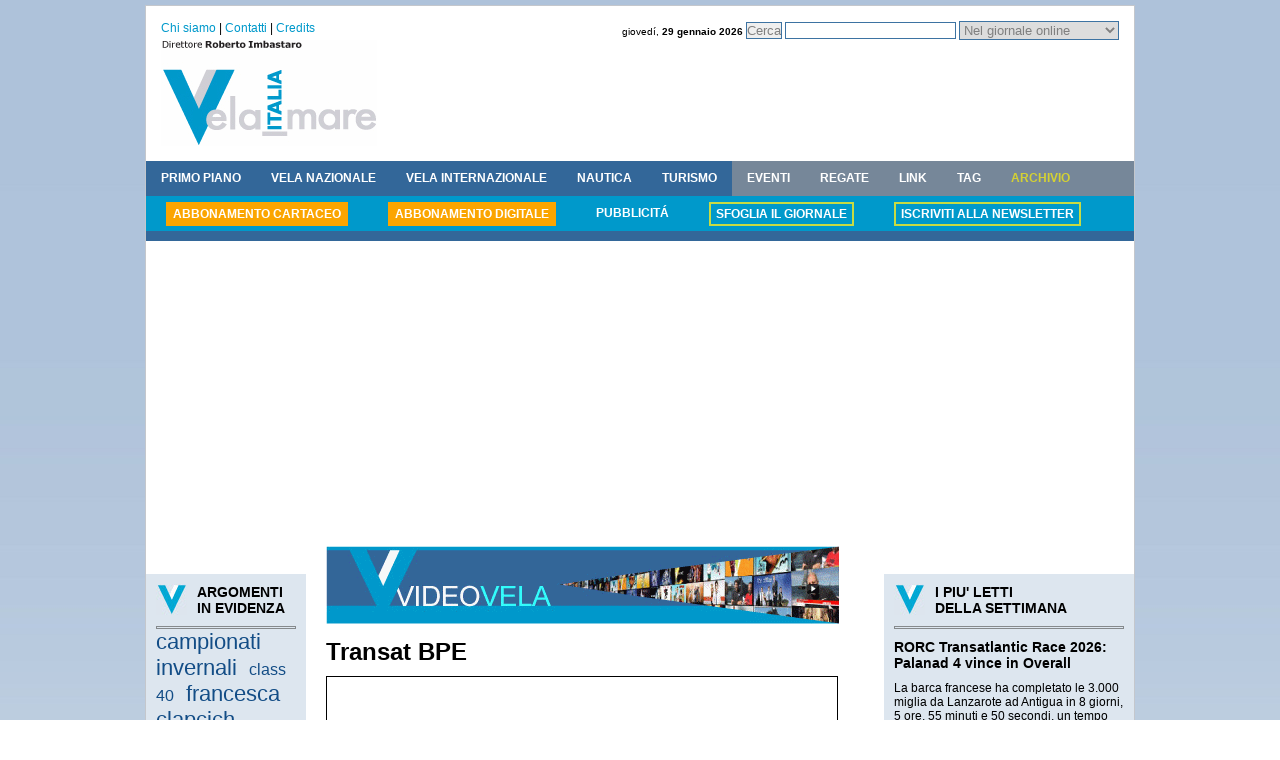

--- FILE ---
content_type: text/html
request_url: https://www.italiavela.it/video_vela.asp?video=transat-bpe&idvideo=InpXHPk9iRQ
body_size: 50352
content:
<!DOCTYPE HTML PUBLIC "-//W3C//DTD HTML 4.01 Transitional//EN" "http://www.w3.org/TR/html4/loose.dtd">
<html>
<head>
<link rel="stylesheet" href="/italiavela.css">
<link rel="icon" href="/img/favicon.ico">
<META NAME="Author" CONTENT="www.telemata.it">
<link rel="alternate" type="application/rss+xml" title="RSS Italiavela" href="http://www.italiavela.it/rssitaliavela.asp">
<meta http-equiv="content-type" content="text/html; charset=windows-1252">
<meta http-equiv="Refresh" content="300">
<script async src="https://pagead2.googlesyndication.com/pagead/js/adsbygoogle.js?client=ca-pub-3804605827768098" crossorigin="anonymous"></script>

<title>VideoVela - Italiavela - News e approfondimenti di nautica, vela e altro</title>
<meta name="Description" content="VideoVela - Italiavela - News e approfondimenti di nautica, vela e altro - XXXXXXXXXXXX">
<meta name="Keywords" content="video,vela,mare,news,cino,ricci,cino ricci.">
</head>

<body>
<div id="wrapper_gen">
	<div id="wrapper_testata">
	<ul id="menu_servizio">
		<li><a href="chisiamo.asp">Chi siamo</a> | </li>
		<li><a href="contatti.asp">Contatti</a> | </li>
		<li><a href="credits.asp">Credits</a></li>
	</ul>
	
	<div id="cerca_testata">
		<span class="data_testata">gioved&iacute;, <b>29 gennaio 2026</b></span>
		<form action="" name="g" onsubmit="return chkform();">
		<input type="button" value="Cerca" onclick="javascript:if(chkform()){f1.submit()};">
		<input type="text" id="q" name="q" size="20" maxlength="50">
		<input type="hidden" value="italiavela.it/archivio" name="as_sitesearch">
		<input type="hidden" name="testo_cerca" value="">
		<select name="tipo">
			<option value="1">Nel giornale online</option>
			<option value="2">In archivio (con Google)</option>
		</select>
		</form>
	</div>
	<div class="clear"></div>
	
		<a href="http://www.italiavela.it/"><img src="/img/testata_piccola.gif" alt="" width="216" height="106" border="0"></a>
		<div id="adsense_testata_piccola">

			<!--	BANNER TESTATA   PICCOLA --->

		</div>
	
</div>
<ul id="menu_nav">
	<li><a href="cerca.asp?idarea=11&amp;nomearea=primo piano">PRIMO PIANO</a></li>
	<li><a href="cerca.asp?idarea=12&amp;nomearea=vela nazionale">VELA NAZIONALE</a></li>
	<li><a href="cerca.asp?idarea=13&amp;nomearea=vela internazionale">VELA INTERNAZIONALE</a></li>
	<li><a href="cerca.asp?idarea=15&amp;nomearea=nautica">NAUTICA</a></li>
	<li><a href="cerca.asp?idarea=14&amp;nomearea=turismo">TURISMO</a></li>
	<li><a class="grigio" href="eventi.asp">EVENTI</a></li>
	<li><a class="grigio" href="calendario_regate.asp">REGATE</a></li>
	<li><a class="grigio" href="link.asp">LINK</a></li>
	<li><a class="grigio" href="tag.asp">TAG</a></li>
	<li><a class="grigio_evid" href="archivio.asp">ARCHIVIO</a></li>
</ul>
<ul id="sottomenu">
	<li class="sfondoArancio"><a class="evid_arancio" href="abbonamento.asp">ABBONAMENTO CARTACEO</a></li>
	<li class="sfondoArancio"><a class="evid_arancio" href="abbonamento.asp">ABBONAMENTO DIGITALE</a></li>
	<li><a href="pubblicita.asp">PUBBLICIT&Aacute;</a></li>
	
	<li><a class="contorno_giallo" href="archivioflip/093">SFOGLIA IL GIORNALE</a></li>
	
	<li><a  class="contorno_giallo" href="registrati.asp">ISCRIVITI ALLA NEWSLETTER</a></li>
</ul>
<script type="text/javascript" src="/f_corsic.js"></script>
<script type="text/javascript">
var f1 = document.g;
function chkform(){
	if (f1.tipo.value==1){
		f1.testo_cerca.value=f1.q.value;
		f1.action="cerca.asp";
		}
	else if (f1.tipo.value==2){
		f1.action="http://www.google.com/search";
		}	
	var testo = document.getElementById("q").value ;
	testo = Trim(testo) ;
	document.getElementById("q").value = testo ; 
	
	if (testo.length < 3){
		alert ("Digitare almeno 3 caratteri") ;
		return false ;
	} else {
		return true ;
	}
}
</script>
	<div id="wrapper_centrale">
		<div id="col_sin">
			<!-- Inizio codice 160x600 eADV.it per il sito italiavela.it -->
<script type="text/javascript" src="http://www.eadv.it/track/?x=b5-11490-c0-8-b3-0-93-15-c6-160x600-8f-0-4b&amp;u=ittia.lailaev">
</script>
<!-- Fine codice 160x600 eADV.it per il sito italiavela.it -->


			<br><br>
			
<div id="boxgrigio" style="width:140px;">
<img src="img/v_grigia.gif" alt="" width="31" height="31" border="0"><span class="titolo">ARGOMENTI<br>IN EVIDENZA</span>
<hr>

	<a
	 class=tag_3 href="tag.asp?idargomento=campionati-invernali_180">campionati invernali</a>
	&nbsp;&nbsp;

	<a
	 class=tag_2 href="tag.asp?idargomento=class_891">class 40</a>
	&nbsp;&nbsp;

	<a
	 class=tag_3 href="tag.asp?idargomento=francesca-clapcich_1287">francesca clapcich</a>
	&nbsp;&nbsp;

	<a
	 class=tag_3 href="tag.asp?idargomento=alberto-bona_1250">alberto bona</a>
	&nbsp;&nbsp;

	<a
	 class=tag_2 href="tag.asp?idargomento=foiling-week_1253">foiling week</a>
	&nbsp;&nbsp;

	<a
	 class=tag_3 href="tag.asp?idargomento=turismo_167">turismo</a>
	&nbsp;&nbsp;

	<a
	 class=tag_3 href="tag.asp?idargomento=ilca_1223">ilca</a>
	&nbsp;&nbsp;

	<a
	 class=tag_3 href="tag.asp?idargomento=trofeo-jules-verne_573">trofeo jules verne</a>
	&nbsp;&nbsp;

	<a
	 class=tag_3 href="tag.asp?idargomento=scuola-vela_591">scuola vela</a>
	&nbsp;&nbsp;

	<a
	 class=tag_3 href="tag.asp?idargomento=ambrogio-beccaria_1246">ambrogio beccaria</a>
	&nbsp;&nbsp;

	<a
	 class=tag_3 href="tag.asp?idargomento=america-cup_196">america's cup</a>
	&nbsp;&nbsp;

	<a
	 class=tag_2 href="tag.asp?idargomento=the-ocean-race_1192">the ocean race</a>
	&nbsp;&nbsp;

	<a
	 class=tag_3 href="tag.asp?idargomento=nauticsud_220">nauticsud</a>
	&nbsp;&nbsp;

	<a
	 class=tag_3 href="tag.asp?idargomento=rorc-transatlantic-race_925">rorc transatlantic race</a>
	&nbsp;&nbsp;

</div>

		</div><!-- fine #col_sin -->	
		
		<div id="col_centr">
			<img src="img/videovela_testata.gif" alt="" width="513" height="78" border="0">
			<br><br>
			<h1 class="titolo_pagina">Transat BPE</h1>
			<object style="border:1px solid;" type="application/x-shockwave-flash" 
			width="510" 
			height="393" 
			data="http://www.youtube.com/v/InpXHPk9iRQ">
			<param name="movie" value="http://www.youtube.com/v/InpXHPk9iRQ">
			</object>
			<h3 class="titolo_pagina">L&#8217;arrivo vittorioso di Gildas Morvan</h3>
			<div class="titolo_pagina">Altri video di Italiavela</div>
			<br>
			
					<div class="elenco_articoli_foto">
						<a  href="?video=volvo-ocean-race-2014-2015&idvideo=M9k4WyrcM20"><img align="left" src="http://i1.ytimg.com/vi/M9k4WyrcM20/default.jpg" alt="Volvo Ocean Race 2014/2015" border="0"></a>
						<h1><a href="?video=volvo-ocean-race-2014-2015&idvideo=M9k4WyrcM20">Volvo Ocean Race 2014/2015</a></h1>
						<i>Life at the extreme ep. 2</i>
						<div class="clear"></div>
					</div>				
				
					<div class="elenco_articoli_foto">
						<a  href="?video=sea-you-con-giancarlo-pedote&idvideo=UvwTBZLURW8"><img align="left" src="http://i1.ytimg.com/vi/UvwTBZLURW8/default.jpg" alt="Sea You con Giancarlo Pedote" border="0"></a>
						<h1><a href="?video=sea-you-con-giancarlo-pedote&idvideo=UvwTBZLURW8">Sea You con Giancarlo Pedote</a></h1>
						<i>15&#176; puntata - Controllo di sicurezza </i>
						<div class="clear"></div>
					</div>				
				
					<div class="elenco_articoli_foto">
						<a  href="?video=volvo-ocean-race-2014-2015&idvideo=8EErSErBpSg"><img align="left" src="http://i1.ytimg.com/vi/8EErSErBpSg/default.jpg" alt="Volvo Ocean Race 2014/2015" border="0"></a>
						<h1><a href="?video=volvo-ocean-race-2014-2015&idvideo=8EErSErBpSg">Volvo Ocean Race 2014/2015</a></h1>
						<i>Life at the Extreme - Ep. 1</i>
						<div class="clear"></div>
					</div>				
				
					<div class="elenco_articoli_foto">
						<a  href="?video=volvo-ocean-race&idvideo=l1Q-3VJ4v7E"><img align="left" src="http://i1.ytimg.com/vi/l1Q-3VJ4v7E/default.jpg" alt="Volvo Ocean Race" border="0"></a>
						<h1><a href="?video=volvo-ocean-race&idvideo=l1Q-3VJ4v7E">Volvo Ocean Race</a></h1>
						<i>Partenza 1a tappa</i>
						<div class="clear"></div>
					</div>				
				
					<div class="elenco_articoli_foto">
						<a  href="?video=sea-you-con-giancarlo-pedote&idvideo=Q20XOKMLzLQ"><img align="left" src="http://i1.ytimg.com/vi/Q20XOKMLzLQ/default.jpg" alt="Sea You con Giancarlo Pedote" border="0"></a>
						<h1><a href="?video=sea-you-con-giancarlo-pedote&idvideo=Q20XOKMLzLQ">Sea You con Giancarlo Pedote</a></h1>
						<i>14&#176; puntata - Il pilota</i>
						<div class="clear"></div>
					</div>				
				
					<div class="elenco_articoli_foto">
						<a  href="?video=sea-you-con-giancarlo-pedote&idvideo=stCQEC8YORM"><img align="left" src="http://i1.ytimg.com/vi/stCQEC8YORM/default.jpg" alt="Sea You con Giancarlo Pedote" border="0"></a>
						<h1><a href="?video=sea-you-con-giancarlo-pedote&idvideo=stCQEC8YORM">Sea You con Giancarlo Pedote</a></h1>
						<i>13&#176; puntata - Cordame a bordo</i>
						<div class="clear"></div>
					</div>				
				
					<div class="elenco_articoli_foto">
						<a  href="?video=sea-you-con-giancarlo-pedote&idvideo=CeRFVT-q-tE"><img align="left" src="http://i1.ytimg.com/vi/CeRFVT-q-tE/default.jpg" alt="Sea You con Giancarlo Pedote" border="0"></a>
						<h1><a href="?video=sea-you-con-giancarlo-pedote&idvideo=CeRFVT-q-tE">Sea You con Giancarlo Pedote</a></h1>
						<i>12&#176; puntata - Riparazione Tubo in Carbonio</i>
						<div class="clear"></div>
					</div>				
				
					<div class="elenco_articoli_foto">
						<a  href="?video=sea-you-con-giancarlo-pedote&idvideo=vPhWKhUXThM"><img align="left" src="http://i1.ytimg.com/vi/vPhWKhUXThM/default.jpg" alt="Sea You con Giancarlo Pedote" border="0"></a>
						<h1><a href="?video=sea-you-con-giancarlo-pedote&idvideo=vPhWKhUXThM">Sea You con Giancarlo Pedote</a></h1>
						<i>11&#176; puntata - Navigazione Notturna in solitario</i>
						<div class="clear"></div>
					</div>				
				
					<div class="elenco_articoli_foto">
						<a  href="?video=sea-you-con-giancarlo-pedote&idvideo=aEQQ_QcHj8M"><img align="left" src="http://i1.ytimg.com/vi/aEQQ_QcHj8M/default.jpg" alt="Sea You con Giancarlo Pedote" border="0"></a>
						<h1><a href="?video=sea-you-con-giancarlo-pedote&idvideo=aEQQ_QcHj8M">Sea You con Giancarlo Pedote</a></h1>
						<i>10&#176; puntata - Allenamento mare</i>
						<div class="clear"></div>
					</div>				
				
					<div class="elenco_articoli_foto">
						<a  href="?video=sea-you-con-giancarlo-pedote&idvideo=UwwcrBeM6a4"><img align="left" src="http://i1.ytimg.com/vi/UwwcrBeM6a4/default.jpg" alt="Sea You con Giancarlo Pedote" border="0"></a>
						<h1><a href="?video=sea-you-con-giancarlo-pedote&idvideo=UwwcrBeM6a4">Sea You con Giancarlo Pedote</a></h1>
						<i>9&#176; puntata - Navigare nelle correnti </i>
						<div class="clear"></div>
					</div>				
				
					<div class="elenco_articoli_foto">
						<a  href="?video=sea-you-con-giancarlo-pedote&idvideo=umRcc7gaCVg"><img align="left" src="http://i1.ytimg.com/vi/umRcc7gaCVg/default.jpg" alt="Sea You con Giancarlo Pedote" border="0"></a>
						<h1><a href="?video=sea-you-con-giancarlo-pedote&idvideo=umRcc7gaCVg">Sea You con Giancarlo Pedote</a></h1>
						<i>8&#176; puntata - Come si rientra in porto soli, e senza motore?</i>
						<div class="clear"></div>
					</div>				
				
					<div class="elenco_articoli_foto">
						<a  href="?video=sea-you-con-giancarlo-pedote&idvideo=0Y6Kc6ia4vY"><img align="left" src="http://i1.ytimg.com/vi/0Y6Kc6ia4vY/default.jpg" alt="Sea You con Giancarlo Pedote" border="0"></a>
						<h1><a href="?video=sea-you-con-giancarlo-pedote&idvideo=0Y6Kc6ia4vY">Sea You con Giancarlo Pedote</a></h1>
						<i>7&#176; puntata - Quali sono i punti chiave per una buona performance?</i>
						<div class="clear"></div>
					</div>				
				
					<div class="elenco_articoli_foto">
						<a  href="?video=sea-you-con-giancarlo-pedote&idvideo=XcGtwaESMJE"><img align="left" src="http://i1.ytimg.com/vi/XcGtwaESMJE/default.jpg" alt="Sea You con Giancarlo Pedote" border="0"></a>
						<h1><a href="?video=sea-you-con-giancarlo-pedote&idvideo=XcGtwaESMJE">Sea You con Giancarlo Pedote</a></h1>
						<i>6&#176; puntata - Test Raddrizzamento</i>
						<div class="clear"></div>
					</div>				
				
					<div class="elenco_articoli_foto">
						<a  href="?video=sea-you-con-giancarlo-pedote&idvideo=LcCMjcWmS4E"><img align="left" src="http://i1.ytimg.com/vi/LcCMjcWmS4E/default.jpg" alt="Sea You con Giancarlo Pedote" border="0"></a>
						<h1><a href="?video=sea-you-con-giancarlo-pedote&idvideo=LcCMjcWmS4E">Sea You con Giancarlo Pedote</a></h1>
						<i>5&#176; puntata - Quali sono le manovre da fare per girare una boa in solitario?</i>
						<div class="clear"></div>
					</div>				
				
					<div class="elenco_articoli_foto">
						<a  href="?video=sea-you-con-giancarlo-pedote&idvideo=_AcaPegO2MM"><img align="left" src="http://i1.ytimg.com/vi/_AcaPegO2MM/default.jpg" alt="Sea You con Giancarlo Pedote" border="0"></a>
						<h1><a href="?video=sea-you-con-giancarlo-pedote&idvideo=_AcaPegO2MM">Sea You con Giancarlo Pedote</a></h1>
						<i>4&#176; puntata - Come si utilizzano delle carte nautiche in una barca cos&#236; piccola?</i>
						<div class="clear"></div>
					</div>				
				
					<div class="elenco_articoli_foto">
						<a  href="?video=sea-you-con-giancarlo-pedote&idvideo=Kq82hZYwjgo"><img align="left" src="http://i1.ytimg.com/vi/Kq82hZYwjgo/default.jpg" alt="Sea You con Giancarlo Pedote" border="0"></a>
						<h1><a href="?video=sea-you-con-giancarlo-pedote&idvideo=Kq82hZYwjgo">Sea You con Giancarlo Pedote</a></h1>
						<i>3&#176; puntata - Come preparate le vostre barche per una regata come la Mini Transat?</i>
						<div class="clear"></div>
					</div>				
				
					<div class="elenco_articoli_foto">
						<a  href="?video=sea-you-con-giancarlo-pedote&idvideo=VaKBZ-xtCYI"><img align="left" src="http://i1.ytimg.com/vi/VaKBZ-xtCYI/default.jpg" alt="Sea You con Giancarlo Pedote" border="0"></a>
						<h1><a href="?video=sea-you-con-giancarlo-pedote&idvideo=VaKBZ-xtCYI">Sea You con Giancarlo Pedote</a></h1>
						<i>2&#176; puntata - Come dormite su un Mini 6.50?</i>
						<div class="clear"></div>
					</div>				
				
					<div class="elenco_articoli_foto">
						<a  href="?video=sea-you-con-giancarlo-pedote&idvideo=Ifs-8vS8sDw"><img align="left" src="http://i1.ytimg.com/vi/Ifs-8vS8sDw/default.jpg" alt="Sea You con Giancarlo Pedote" border="0"></a>
						<h1><a href="?video=sea-you-con-giancarlo-pedote&idvideo=Ifs-8vS8sDw">Sea You con Giancarlo Pedote</a></h1>
						<i>1&#176; puntata - Come strambare in solitario</i>
						<div class="clear"></div>
					</div>				
				
					<div class="elenco_articoli_foto">
						<a  href="?video=roma-per&idvideo=asQsmyAw4G8"><img align="left" src="http://i1.ytimg.com/vi/asQsmyAw4G8/default.jpg" alt="Roma per 2" border="0"></a>
						<h1><a href="?video=roma-per&idvideo=asQsmyAw4G8">Roma per 2</a></h1>
						<i>20 anni di storia</i>
						<div class="clear"></div>
					</div>				
				
					<div class="elenco_articoli_foto">
						<a  href="?video=bart-bash&idvideo=5fec3FwmktI"><img align="left" src="http://i1.ytimg.com/vi/5fec3FwmktI/default.jpg" alt="Bart's Bash" border="0"></a>
						<h1><a href="?video=bart-bash&idvideo=5fec3FwmktI">Bart's Bash</a></h1>
						<i>Video ufficiale del lancio</i>
						<div class="clear"></div>
					</div>				
				
					<div class="elenco_articoli_foto">
						<a  href="?video=vento-di-sardegna&idvideo=Pvb_5p94z9k"><img align="left" src="http://i1.ytimg.com/vi/Pvb_5p94z9k/default.jpg" alt="Vento di Sardegna" border="0"></a>
						<h1><a href="?video=vento-di-sardegna&idvideo=Pvb_5p94z9k">Vento di Sardegna</a></h1>
						<i>Andrea Mura racconta la sua Ostar vittoriosa</i>
						<div class="clear"></div>
					</div>				
				
					<div class="elenco_articoli_foto">
						<a  href="?video=conferenza-stampa-patrizio-bertelli&idvideo=9e4o49qTN20"><img align="left" src="http://i1.ytimg.com/vi/9e4o49qTN20/default.jpg" alt="Conferenza stampa Patrizio Bertelli" border="0"></a>
						<h1><a href="?video=conferenza-stampa-patrizio-bertelli&idvideo=9e4o49qTN20">Conferenza stampa Patrizio Bertelli</a></h1>
						<i>Alameda 17/5/2013</i>
						<div class="clear"></div>
					</div>				
				
					<div class="elenco_articoli_foto">
						<a  href="?video=garda-trentino-olympic-week-2013&idvideo=sk42btqj0VU"><img align="left" src="http://i1.ytimg.com/vi/sk42btqj0VU/default.jpg" alt="Garda Trentino Olympic Week 2013" border="0"></a>
						<h1><a href="?video=garda-trentino-olympic-week-2013&idvideo=sk42btqj0VU">Garda Trentino Olympic Week 2013</a></h1>
						<i>day 4</i>
						<div class="clear"></div>
					</div>				
				
					<div class="elenco_articoli_foto">
						<a  href="?video=garda-trentino-olympic-week-2013&idvideo=14XwApon-oc"><img align="left" src="http://i1.ytimg.com/vi/14XwApon-oc/default.jpg" alt="Garda Trentino Olympic Week 2013" border="0"></a>
						<h1><a href="?video=garda-trentino-olympic-week-2013&idvideo=14XwApon-oc">Garda Trentino Olympic Week 2013</a></h1>
						<i>day 3</i>
						<div class="clear"></div>
					</div>				
				
					<div class="elenco_articoli_foto">
						<a  href="?video=chris-rast-record-mondiale-di-velocita-su-moth&idvideo=8_B4sKQBiXA"><img align="left" src="http://i1.ytimg.com/vi/8_B4sKQBiXA/default.jpg" alt="Chris Rast: record mondiale di velocità su Moth" border="0"></a>
						<h1><a href="?video=chris-rast-record-mondiale-di-velocita-su-moth&idvideo=8_B4sKQBiXA">Chris Rast: record mondiale di velocità su Moth</a></h1>
						<i>International Moth European Championship</i>
						<div class="clear"></div>
					</div>				
				
					<div class="elenco_articoli_foto">
						<a  href="?video=red-bull-youth-america-cup&idvideo=c_H3gmIb6PQ"><img align="left" src="http://i1.ytimg.com/vi/c_H3gmIb6PQ/default.jpg" alt="Red Bull Youth America's Cup" border="0"></a>
						<h1><a href="?video=red-bull-youth-america-cup&idvideo=c_H3gmIb6PQ">Red Bull Youth America's Cup</a></h1>
						<i>Presentazione del Team Italy by Stig</i>
						<div class="clear"></div>
					</div>				
				
					<div class="elenco_articoli_foto">
						<a  href="?video=record-dakar-guadalupa&idvideo=oMBWpUmxUcM"><img align="left" src="http://i1.ytimg.com/vi/oMBWpUmxUcM/default.jpg" alt="Record Dakar Guadalupa" border="0"></a>
						<h1><a href="?video=record-dakar-guadalupa&idvideo=oMBWpUmxUcM">Record Dakar Guadalupa</a></h1>
						<i>A Las Palmas Rossi, Tosi e Miceli</i>
						<div class="clear"></div>
					</div>				
				
					<div class="elenco_articoli_foto">
						<a  href="?video=ac72&idvideo=q2rUPJD8h58"><img align="left" src="http://i1.ytimg.com/vi/q2rUPJD8h58/default.jpg" alt="AC72" border="0"></a>
						<h1><a href="?video=ac72&idvideo=q2rUPJD8h58">AC72</a></h1>
						<i>Oracle: immagini ravvicinate dopo la scuffia</i>
						<div class="clear"></div>
					</div>				
				
					<div class="elenco_articoli_foto">
						<a  href="?video=ac72&idvideo=kgvFaV_A9mw"><img align="left" src="http://i1.ytimg.com/vi/kgvFaV_A9mw/default.jpg" alt="AC72" border="0"></a>
						<h1><a href="?video=ac72&idvideo=kgvFaV_A9mw">AC72</a></h1>
						<i>Oracle: pochi secondi di Oracle mentre si ribalta</i>
						<div class="clear"></div>
					</div>				
				
					<div class="elenco_articoli_foto">
						<a  href="?video=ac72&idvideo=TajobsAY92c"><img align="left" src="http://i1.ytimg.com/vi/TajobsAY92c/default.jpg" alt="AC72" border="0"></a>
						<h1><a href="?video=ac72&idvideo=TajobsAY92c">AC72</a></h1>
						<i>Oracle: le interviste dopo la scuffia</i>
						<div class="clear"></div>
					</div>				
				
					<div class="elenco_articoli_foto">
						<a  href="?video=mondiale-moth&idvideo=ndlAbkSf1O4"><img align="left" src="http://i1.ytimg.com/vi/ndlAbkSf1O4/default.jpg" alt="Mondiale Moth" border="0"></a>
						<h1><a href="?video=mondiale-moth&idvideo=ndlAbkSf1O4">Mondiale Moth</a></h1>
						<i>Come volare stando in barca</i>
						<div class="clear"></div>
					</div>				
				
					<div class="elenco_articoli_foto">
						<a  href="?video=maurizio-vettorato&idvideo=7ixPlzQrrbQ"><img align="left" src="http://i1.ytimg.com/vi/7ixPlzQrrbQ/default.jpg" alt="Maurizio Vettorato" border="0"></a>
						<h1><a href="?video=maurizio-vettorato&idvideo=7ixPlzQrrbQ">Maurizio Vettorato</a></h1>
						<i>L'esultanza all' arrivo nel porto di Genova dopo la circumnavigazione dell'Italia su un catamarano F18</i>
						<div class="clear"></div>
					</div>				
				
					<div class="elenco_articoli_foto">
						<a  href="?video=vento-di-sardegna-twostar&idvideo=aEQQ_QcHj8M"><img align="left" src="http://i1.ytimg.com/vi/aEQQ_QcHj8M/default.jpg" alt="Vento di Sardegna – Twostar" border="0"></a>
						<h1><a href="?video=vento-di-sardegna-twostar&idvideo=aEQQ_QcHj8M">Vento di Sardegna – Twostar</a></h1>
						<i>Nell&#8217;occhio del ciclone</i>
						<div class="clear"></div>
					</div>				
				
					<div class="elenco_articoli_foto">
						<a  href="?video=vor-arrivo-di-puma-itajai&idvideo=Z2lXWUhrQv8"><img align="left" src="http://i1.ytimg.com/vi/Z2lXWUhrQv8/default.jpg" alt="VOR: l’arrivo di Puma a Itajaì" border="0"></a>
						<h1><a href="?video=vor-arrivo-di-puma-itajai&idvideo=Z2lXWUhrQv8">VOR: l’arrivo di Puma a Itajaì</a></h1>
						<i>(filmato amatoriale)</i>
						<div class="clear"></div>
					</div>				
				
					<div class="elenco_articoli_foto">
						<a  href="?video=cascais-rc44&idvideo=hxYAClgabOI"><img align="left" src="http://i1.ytimg.com/vi/hxYAClgabOI/default.jpg" alt="Cascais, RC44" border="0"></a>
						<h1><a href="?video=cascais-rc44&idvideo=hxYAClgabOI">Cascais, RC44</a></h1>
						<i>1&#176; giorno di regate</i>
						<div class="clear"></div>
					</div>				
				
					<div class="elenco_articoli_foto">
						<a  href="?video=volvo-ocean-race&idvideo=igZ8rhMDiBs"><img align="left" src="http://i1.ytimg.com/vi/igZ8rhMDiBs/default.jpg" alt="Volvo Ocean Race" border="0"></a>
						<h1><a href="?video=volvo-ocean-race&idvideo=igZ8rhMDiBs">Volvo Ocean Race</a></h1>
						<i>Telefonica nei 40 ruggenti</i>
						<div class="clear"></div>
					</div>				
				
					<div class="elenco_articoli_foto">
						<a  href="?video=volvo-ocean-race&idvideo=c0MKnZGIS8M"><img align="left" src="http://i1.ytimg.com/vi/c0MKnZGIS8M/default.jpg" alt="Volvo Ocean Race" border="0"></a>
						<h1><a href="?video=volvo-ocean-race&idvideo=c0MKnZGIS8M">Volvo Ocean Race</a></h1>
						<i>Camper vince la In-Port Race di Auckland</i>
						<div class="clear"></div>
					</div>				
				
					<div class="elenco_articoli_foto">
						<a  href="?video=volvo-ocean-race&idvideo=RkpTUrsfLYk"><img align="left" src="http://i1.ytimg.com/vi/RkpTUrsfLYk/default.jpg" alt="Volvo Ocean Race" border="0"></a>
						<h1><a href="?video=volvo-ocean-race&idvideo=RkpTUrsfLYk">Volvo Ocean Race</a></h1>
						<i>L&#8217;arrivo di Groupama a Auckland</i>
						<div class="clear"></div>
					</div>				
				
					<div class="elenco_articoli_foto">
						<a  href="?video=rc44-puerto-calero&idvideo=4GePFjY2SM5c"><img align="left" src="http://i1.ytimg.com/vi/4GePFjY2SM5c/default.jpg" alt="RC44 Puerto Calero" border="0"></a>
						<h1><a href="?video=rc44-puerto-calero&idvideo=4GePFjY2SM5c">RC44 Puerto Calero</a></h1>
						<i>Un giro a bordo con AFX Capital</i>
						<div class="clear"></div>
					</div>				
				
					<div class="elenco_articoli_foto">
						<a  href="?video=trofeo-jules-verne&idvideo=vlYW1z1_Uc4"><img align="left" src="http://i1.ytimg.com/vi/vlYW1z1_Uc4/default.jpg" alt="Trofeo Jules Verne" border="0"></a>
						<h1><a href="?video=trofeo-jules-verne&idvideo=vlYW1z1_Uc4">Trofeo Jules Verne</a></h1>
						<i>Banque Populaire V verso Cap Leeuwin</i>
						<div class="clear"></div>
					</div>				
				
					<div class="elenco_articoli_foto">
						<a  href="?video=volvo-ocean-race&idvideo=JQwe-Pask2M"><img align="left" src="http://i1.ytimg.com/vi/JQwe-Pask2M/default.jpg" alt="Volvo Ocean Race" border="0"></a>
						<h1><a href="?video=volvo-ocean-race&idvideo=JQwe-Pask2M">Volvo Ocean Race</a></h1>
						<i>La manovra di PUMA per recuperare gasolio dalla nave</i>
						<div class="clear"></div>
					</div>				
				
					<div class="elenco_articoli_foto">
						<a  href="?video=volvo-ocean-race&idvideo=0Cd2ELk00qI"><img align="left" src="http://i1.ytimg.com/vi/0Cd2ELk00qI/default.jpg" alt="Volvo Ocean Race" border="0"></a>
						<h1><a href="?video=volvo-ocean-race&idvideo=0Cd2ELk00qI">Volvo Ocean Race</a></h1>
						<i>Puma Mar Mostro disalbera</i>
						<div class="clear"></div>
					</div>				
				
					<div class="elenco_articoli_foto">
						<a  href="?video=volvo-ocean-race&idvideo=IbjuMMb9hDQ"><img align="left" src="http://i1.ytimg.com/vi/IbjuMMb9hDQ/default.jpg" alt="Volvo Ocean Race" border="0"></a>
						<h1><a href="?video=volvo-ocean-race&idvideo=IbjuMMb9hDQ">Volvo Ocean Race</a></h1>
						<i>Il ritiro di Team Sanya video on-board</i>
						<div class="clear"></div>
					</div>				
				
					<div class="elenco_articoli_foto">
						<a  href="?video=alto-garda&idvideo=34tBRREwl64"><img align="left" src="http://i1.ytimg.com/vi/34tBRREwl64/default.jpg" alt="Alto Garda" border="0"></a>
						<h1><a href="?video=alto-garda&idvideo=34tBRREwl64">Alto Garda</a></h1>
						<i>CICO 2011</i>
						<div class="clear"></div>
					</div>				
				
					<div class="elenco_articoli_foto">
						<a  href="?video=intervista-francesca-bergamo&idvideo=6pM0CxnuHxo"><img align="left" src="http://i1.ytimg.com/vi/6pM0CxnuHxo/default.jpg" alt="Intervista a Francesca Bergamo" border="0"></a>
						<h1><a href="?video=intervista-francesca-bergamo&idvideo=6pM0CxnuHxo">Intervista a Francesca Bergamo</a></h1>
						<i>Campionessa Europea Optimist</i>
						<div class="clear"></div>
					</div>				
				
					<div class="elenco_articoli_foto">
						<a  href="?video=les-sables-horta&idvideo=kcRgdaS7f1I"><img align="left" src="http://i1.ytimg.com/vi/kcRgdaS7f1I/default.jpg" alt="Les Sables - Horta" border="0"></a>
						<h1><a href="?video=les-sables-horta&idvideo=kcRgdaS7f1I">Les Sables - Horta</a></h1>
						<i>La partenza</i>
						<div class="clear"></div>
					</div>				
				
					<div class="elenco_articoli_foto">
						<a  href="?video=les-sables-horta&idvideo=1w_hHefJCmw"><img align="left" src="http://i1.ytimg.com/vi/1w_hHefJCmw/default.jpg" alt="Les Sables - Horta" border="0"></a>
						<h1><a href="?video=les-sables-horta&idvideo=1w_hHefJCmw">Les Sables - Horta</a></h1>
						<i>Interviste</i>
						<div class="clear"></div>
					</div>				
				
					<div class="elenco_articoli_foto">
						<a  href="?video=class&idvideo=LsmWnlH7wqE"><img align="left" src="http://i1.ytimg.com/vi/LsmWnlH7wqE/default.jpg" alt="Class 40" border="0"></a>
						<h1><a href="?video=class&idvideo=LsmWnlH7wqE">Class 40</a></h1>
						<i>Andrea Fantini e Salvatore Merolla su Hip Eco Blue</i>
						<div class="clear"></div>
					</div>				
				
					<div class="elenco_articoli_foto">
						<a  href="?video=america-cup&idvideo=cKodCO2zJDk"><img align="left" src="http://i1.ytimg.com/vi/cKodCO2zJDk/default.jpg" alt="America's Cup" border="0"></a>
						<h1><a href="?video=america-cup&idvideo=cKodCO2zJDk">America's Cup</a></h1>
						<i>Prima navigazione in flotta per gli AC45</i>
						<div class="clear"></div>
					</div>				
				
					<div class="elenco_articoli_foto">
						<a  href="?video=sodebo&idvideo=0x7xHsrhoWY"><img align="left" src="http://i1.ytimg.com/vi/0x7xHsrhoWY/default.jpg" alt="Sodebò" border="0"></a>
						<h1><a href="?video=sodebo&idvideo=0x7xHsrhoWY">Sodebò</a></h1>
						<i>Giro del mondo in solitario</i>
						<div class="clear"></div>
					</div>				
				
					<div class="elenco_articoli_foto">
						<a  href="?video=route-du-rhum&idvideo=gi1KyQeGqsY"><img align="left" src="http://i1.ytimg.com/vi/gi1KyQeGqsY/default.jpg" alt="Route du Rhum" border="0"></a>
						<h1><a href="?video=route-du-rhum&idvideo=gi1KyQeGqsY">Route du Rhum</a></h1>
						<i>L'arrivo di Franck Cammas (Groupama3)</i>
						<div class="clear"></div>
					</div>				
				
					<div class="elenco_articoli_foto">
						<a  href="?video=route-du-rhum&idvideo=G-_hpVn34cc"><img align="left" src="http://i1.ytimg.com/vi/G-_hpVn34cc/default.jpg" alt="Route du Rhum" border="0"></a>
						<h1><a href="?video=route-du-rhum&idvideo=G-_hpVn34cc">Route du Rhum</a></h1>
						<i>Le prime 700 miglia di Vento di Sardegna</i>
						<div class="clear"></div>
					</div>				
				
					<div class="elenco_articoli_foto">
						<a  href="?video=rob-douglas-corre-55-65-nodi&idvideo=Go5eyq_QFNQ"><img align="left" src="http://i1.ytimg.com/vi/Go5eyq_QFNQ/default.jpg" alt="Rob Douglas corre a 55.65 nodi" border="0"></a>
						<h1><a href="?video=rob-douglas-corre-55-65-nodi&idvideo=Go5eyq_QFNQ">Rob Douglas corre a 55.65 nodi</a></h1>
						<i>Nuovo record di velocit&#224; a vela</i>
						<div class="clear"></div>
					</div>				
				
					<div class="elenco_articoli_foto">
						<a  href="?video=biondina-nera&idvideo=CI9X-nOlEsY"><img align="left" src="http://i1.ytimg.com/vi/CI9X-nOlEsY/default.jpg" alt="Biondina Nera " border="0"></a>
						<h1><a href="?video=biondina-nera&idvideo=CI9X-nOlEsY">Biondina Nera </a></h1>
						<i>Allenamento prima della partenza per Dakar</i>
						<div class="clear"></div>
					</div>				
				
					<div class="elenco_articoli_foto">
						<a  href="?video=extreme-40-trapani&idvideo=r_fNRqfGLss"><img align="left" src="http://i1.ytimg.com/vi/r_fNRqfGLss/default.jpg" alt="Extreme 40 Trapani" border="0"></a>
						<h1><a href="?video=extreme-40-trapani&idvideo=r_fNRqfGLss">Extreme 40 Trapani</a></h1>
						<i>Extreme Sailing Series - Day 2</i>
						<div class="clear"></div>
					</div>				
				
					<div class="elenco_articoli_foto">
						<a  href="?video=groupama-70-sfida-alla-volvo-ocean-race&idvideo=HdnLsWEoY7E"><img align="left" src="http://i1.ytimg.com/vi/HdnLsWEoY7E/default.jpg" alt="Groupama 70: sfida alla Volvo Ocean Race " border="0"></a>
						<h1><a href="?video=groupama-70-sfida-alla-volvo-ocean-race&idvideo=HdnLsWEoY7E">Groupama 70: sfida alla Volvo Ocean Race </a></h1>
						<i>Il video di presentazione di Groupama 70</i>
						<div class="clear"></div>
					</div>				
				
					<div class="elenco_articoli_foto">
						<a  href="?video=marco-nannini-qualificazione-per-la-route-du-rhum&idvideo=qBZxyRCQq3E"><img align="left" src="http://i1.ytimg.com/vi/qBZxyRCQq3E/default.jpg" alt="Marco Nannini, qualificazione per la Route du Rhum" border="0"></a>
						<h1><a href="?video=marco-nannini-qualificazione-per-la-route-du-rhum&idvideo=qBZxyRCQq3E">Marco Nannini, qualificazione per la Route du Rhum</a></h1>
						<i>Marco Nannini su Unicredit, class 40</i>
						<div class="clear"></div>
					</div>				
				
					<div class="elenco_articoli_foto">
						<a  href="?video=vele-epoca&idvideo=l_6Kp-TH8BI"><img align="left" src="http://i1.ytimg.com/vi/l_6Kp-TH8BI/default.jpg" alt="Vele d'epoca" border="0"></a>
						<h1><a href="?video=vele-epoca&idvideo=l_6Kp-TH8BI">Vele d'epoca</a></h1>
						<i>Challenge Luigi Durand de la Penne 2010</i>
						<div class="clear"></div>
					</div>				
				
					<div class="elenco_articoli_foto">
						<a  href="?video=targa-florio-del-mare-2010&idvideo=SMibNnfBHrs"><img align="left" src="http://i1.ytimg.com/vi/SMibNnfBHrs/default.jpg" alt="Targa florio del mare 2010" border="0"></a>
						<h1><a href="?video=targa-florio-del-mare-2010&idvideo=SMibNnfBHrs">Targa florio del mare 2010</a></h1>
						<i>La spettacolarit&#224; del mare, delle barche, di tutti gli equipaggi, di Favignana.</i>
						<div class="clear"></div>
					</div>				
				
					<div class="elenco_articoli_foto">
						<a  href="?video=33ma-america-cup&idvideo=71-2sg7ir1s"><img align="left" src="http://i1.ytimg.com/vi/71-2sg7ir1s/default.jpg" alt="33ma America's Cup" border="0"></a>
						<h1><a href="?video=33ma-america-cup&idvideo=71-2sg7ir1s">33ma America's Cup</a></h1>
						<i>La seconda regata</i>
						<div class="clear"></div>
					</div>				
				
					<div class="elenco_articoli_foto">
						<a  href="?video=mini-transat&idvideo=g9miSRoOpT4"><img align="left" src="http://i1.ytimg.com/vi/g9miSRoOpT4/default.jpg" alt="Mini Transat" border="0"></a>
						<h1><a href="?video=mini-transat&idvideo=g9miSRoOpT4">Mini Transat</a></h1>
						<i>Intervista a Giancarlo Pedote di Andrea Messers&#236;, www.navigamus.blogspot.com</i>
						<div class="clear"></div>
					</div>				
				
					<div class="elenco_articoli_foto">
						<a  href="?video=oracle&idvideo=Vg8_HrsHkt8"><img align="left" src="http://i1.ytimg.com/vi/Vg8_HrsHkt8/default.jpg" alt="Oracle" border="0"></a>
						<h1><a href="?video=oracle&idvideo=Vg8_HrsHkt8">Oracle</a></h1>
						<i>In navigazione con la wing sail</i>
						<div class="clear"></div>
					</div>				
				
					<div class="elenco_articoli_foto">
						<a  href="?video=groupama&idvideo=O4cS08pbv_Q"><img align="left" src="http://i1.ytimg.com/vi/O4cS08pbv_Q/default.jpg" alt="Groupama 3" border="0"></a>
						<h1><a href="?video=groupama&idvideo=O4cS08pbv_Q">Groupama 3</a></h1>
						<i>Primi 2 giorni di navigazione per il Jules Verne</i>
						<div class="clear"></div>
					</div>				
				
					<div class="elenco_articoli_foto">
						<a  href="?video=fastnet&idvideo=Usfkr5ni_zg"><img align="left" src="http://i1.ytimg.com/vi/Usfkr5ni_zg/default.jpg" alt="Fastnet" border="0"></a>
						<h1><a href="?video=fastnet&idvideo=Usfkr5ni_zg">Fastnet</a></h1>
						<i>L'arrivo di Giovanni Soldini</i>
						<div class="clear"></div>
					</div>				
				
					<div class="elenco_articoli_foto">
						<a  href="?video=fastnet&idvideo=mmXiNmqAOeU"><img align="left" src="http://i1.ytimg.com/vi/mmXiNmqAOeU/default.jpg" alt="Fastnet" border="0"></a>
						<h1><a href="?video=fastnet&idvideo=mmXiNmqAOeU">Fastnet</a></h1>
						<i>Samantha Davies al passaggio del Fastnet</i>
						<div class="clear"></div>
					</div>				
				
					<div class="elenco_articoli_foto">
						<a  href="?video=baby-il-catamarano-di-alinghi&idvideo=SCo6WKJY5sg"><img align="left" src="http://i1.ytimg.com/vi/SCo6WKJY5sg/default.jpg" alt="Baby, il catamarano di Alinghi" border="0"></a>
						<h1><a href="?video=baby-il-catamarano-di-alinghi&idvideo=SCo6WKJY5sg">Baby, il catamarano di Alinghi</a></h1>
						<i>Aspettando la 33^ Americas Cup</i>
						<div class="clear"></div>
					</div>				
				
					<div class="elenco_articoli_foto">
						<a  href="?video=vele-epoca-aive&idvideo=jB8M30m9GRE"><img align="left" src="http://i1.ytimg.com/vi/jB8M30m9GRE/default.jpg" alt="Vele d'epoca - Aive" border="0"></a>
						<h1><a href="?video=vele-epoca-aive&idvideo=jB8M30m9GRE">Vele d'epoca - Aive</a></h1>
						<i>Challenge de La Penne 09</i>
						<div class="clear"></div>
					</div>				
				
					<div class="elenco_articoli_foto">
						<a  href="?video=volvo-ocean-race&idvideo=d9Onfoc3YFo"><img align="left" src="http://i1.ytimg.com/vi/d9Onfoc3YFo/default.jpg" alt="volvo ocean race" border="0"></a>
						<h1><a href="?video=volvo-ocean-race&idvideo=d9Onfoc3YFo">volvo ocean race</a></h1>
						<i>il recupero di telefonica blu</i>
						<div class="clear"></div>
					</div>				
				
					<div class="elenco_articoli_foto">
						<a  href="?video=transat-bpe&idvideo=InpXHPk9iRQ"><img align="left" src="http://i1.ytimg.com/vi/InpXHPk9iRQ/default.jpg" alt="Transat BPE" border="0"></a>
						<h1><a href="?video=transat-bpe&idvideo=InpXHPk9iRQ">Transat BPE</a></h1>
						<i>L&#8217;arrivo vittorioso di Gildas Morvan</i>
						<div class="clear"></div>
					</div>				
				
					<div class="elenco_articoli_foto">
						<a  href="?video=vendee-globe&idvideo=wfLY0zZWWkE"><img align="left" src="http://i1.ytimg.com/vi/wfLY0zZWWkE/default.jpg" alt="Vendée Globe" border="0"></a>
						<h1><a href="?video=vendee-globe&idvideo=wfLY0zZWWkE">Vendée Globe</a></h1>
						<i>Che folla all&#8217;arrivo di Raphael Dinelli</i>
						<div class="clear"></div>
					</div>				
				
					<div class="elenco_articoli_foto">
						<a  href="?video=vendee-globe&idvideo=_3znr0OuNno"><img align="left" src="http://i1.ytimg.com/vi/_3znr0OuNno/default.jpg" alt="Vendée Globe" border="0"></a>
						<h1><a href="?video=vendee-globe&idvideo=_3znr0OuNno">Vendée Globe</a></h1>
						<i>L&#8217;arrivo di Michel Desjoyeaux</i>
						<div class="clear"></div>
					</div>				
				
					<div class="elenco_articoli_foto">
						<a  href="?video=vor&idvideo=d6qIFURToss"><img align="left" src="http://i1.ytimg.com/vi/d6qIFURToss/default.jpg" alt="VOR" border="0"></a>
						<h1><a href="?video=vor&idvideo=d6qIFURToss">VOR</a></h1>
						<i>Telefonica Blu nella tempesta</i>
						<div class="clear"></div>
					</div>				
				
					<div class="elenco_articoli_foto">
						<a  href="?video=vendee-globe-2008&idvideo=zaxSbyiNRRg"><img align="left" src="http://i1.ytimg.com/vi/zaxSbyiNRRg/default.jpg" alt="Vendée Globe 2008" border="0"></a>
						<h1><a href="?video=vendee-globe-2008&idvideo=zaxSbyiNRRg">Vendée Globe 2008</a></h1>
						<i>Il punto, sabato 17 gennaio</i>
						<div class="clear"></div>
					</div>				
				
					<div class="elenco_articoli_foto">
						<a  href="?video=samantha-davies&idvideo=E_P_yKMRRZg"><img align="left" src="http://i1.ytimg.com/vi/E_P_yKMRRZg/default.jpg" alt="Samantha Davies" border="0"></a>
						<h1><a href="?video=samantha-davies&idvideo=E_P_yKMRRZg">Samantha Davies</a></h1>
						<i>Festeggiamenti di Natale a bordo</i>
						<div class="clear"></div>
					</div>				
				
					<div class="elenco_articoli_foto">
						<a  href="?video=guillemot-arriva-da-elies-ferito&idvideo=HOcoH85oX3U"><img align="left" src="http://i1.ytimg.com/vi/HOcoH85oX3U/default.jpg" alt="Guillemot arriva da Eliès ferito" border="0"></a>
						<h1><a href="?video=guillemot-arriva-da-elies-ferito&idvideo=HOcoH85oX3U">Guillemot arriva da Eliès ferito</a></h1>
						<i>Guillemot arriva da Generali e parla via radio con Eli&#232;s</i>
						<div class="clear"></div>
					</div>				
				
					<div class="elenco_articoli_foto">
						<a  href="?video=vendee-globe-2008&idvideo=xEr1QiO8AwI"><img align="left" src="http://i1.ytimg.com/vi/xEr1QiO8AwI/default.jpg" alt="Vendée Globe 2008" border="0"></a>
						<h1><a href="?video=vendee-globe-2008&idvideo=xEr1QiO8AwI">Vendée Globe 2008</a></h1>
						<i>Il danno alla chiglia di Temenos II</i>
						<div class="clear"></div>
					</div>				
				
					<div class="elenco_articoli_foto">
						<a  href="?video=50-57-nodi-vela&idvideo=Qi5iC1khyYY"><img align="left" src="http://i1.ytimg.com/vi/Qi5iC1khyYY/default.jpg" alt="50,57 nodi a vela" border="0"></a>
						<h1><a href="?video=50-57-nodi-vela&idvideo=Qi5iC1khyYY">50,57 nodi a vela</a></h1>
						<i>L&#8217;Isaf non riconosce i record del Kite</i>
						<div class="clear"></div>
					</div>				
				
					<div class="elenco_articoli_foto">
						<a  href="?video=vendee-globe-2008&idvideo=9RstqCMF5_w"><img align="left" src="http://i1.ytimg.com/vi/9RstqCMF5_w/default.jpg" alt="Vendée Globe 2008" border="0"></a>
						<h1><a href="?video=vendee-globe-2008&idvideo=9RstqCMF5_w">Vendée Globe 2008</a></h1>
						<i>18mo giorno di corsa</i>
						<div class="clear"></div>
					</div>				
				
					<div class="elenco_articoli_foto">
						<a  href="?video=vendee-globe-2008&idvideo=FPlIe80onPs"><img align="left" src="http://i1.ytimg.com/vi/FPlIe80onPs/default.jpg" alt="Vendée Globe 2008" border="0"></a>
						<h1><a href="?video=vendee-globe-2008&idvideo=FPlIe80onPs">Vendée Globe 2008</a></h1>
						<i>16mo giorno di corsa</i>
						<div class="clear"></div>
					</div>				
				
					<div class="elenco_articoli_foto">
						<a  href="?video=vendee-globe-settimana&idvideo=VLp6_tb4mU8"><img align="left" src="http://i1.ytimg.com/vi/VLp6_tb4mU8/default.jpg" alt="Vendée Globe: 2^ settimana" border="0"></a>
						<h1><a href="?video=vendee-globe-settimana&idvideo=VLp6_tb4mU8">Vendée Globe: 2^ settimana</a></h1>
						<i>Riassunto e commento di S&#233;bastien Josse</i>
						<div class="clear"></div>
					</div>				
				
					<div class="elenco_articoli_foto">
						<a  href="?video=vendee-globe-16-nov-2008&idvideo=2ldBJdBhe14"><img align="left" src="http://i1.ytimg.com/vi/2ldBJdBhe14/default.jpg" alt="Vendée Globe 16 nov. 2008" border="0"></a>
						<h1><a href="?video=vendee-globe-16-nov-2008&idvideo=2ldBJdBhe14">Vendée Globe 16 nov. 2008</a></h1>
						<i>Samantha Davies (Roxy)</i>
						<div class="clear"></div>
					</div>				
				
					<div class="elenco_articoli_foto">
						<a  href="?video=vendee-globe-la-partenza&idvideo=tzFzZklfgNI"><img align="left" src="http://i1.ytimg.com/vi/tzFzZklfgNI/default.jpg" alt="Vendée Globe: la partenza" border="0"></a>
						<h1><a href="?video=vendee-globe-la-partenza&idvideo=tzFzZklfgNI">Vendée Globe: la partenza</a></h1>
						<i>Al via il giro del mondo in solitario senza scalo</i>
						<div class="clear"></div>
					</div>				
				
					<div class="elenco_articoli_foto">
						<a  href="?video=trofeo-cesar-manrique-di-puerto-calero-ultima-tappa-della-quebramar-gp42-cup&idvideo=n-ATXvsk-78"><img align="left" src="http://i1.ytimg.com/vi/n-ATXvsk-78/default.jpg" alt="Trofeo Cesar Manrique di Puerto Calero, ultima tappa della Quebramar Gp42 Cup" border="0"></a>
						<h1><a href="?video=trofeo-cesar-manrique-di-puerto-calero-ultima-tappa-della-quebramar-gp42-cup&idvideo=n-ATXvsk-78">Trofeo Cesar Manrique di Puerto Calero, ultima tappa della Quebramar Gp42 Cup</a></h1>
						<i>Prima giornata di regate del Trofeo Cesar Manrique di Puerto Calero, ultima tappa della Quebramar Gp42 Cup.</i>
						<div class="clear"></div>
					</div>				
				
					<div class="elenco_articoli_foto">
						<a  href="?video=portimao-global-ocean-race-altro-giro-del-mondo&idvideo=0k0Gbw9BKWQ"><img align="left" src="http://i1.ytimg.com/vi/0k0Gbw9BKWQ/default.jpg" alt="Portimão Global Ocean Race - L'altro giro del mondo" border="0"></a>
						<h1><a href="?video=portimao-global-ocean-race-altro-giro-del-mondo&idvideo=0k0Gbw9BKWQ">Portimão Global Ocean Race - L'altro giro del mondo</a></h1>
						<i>Portim&#227;o Global Ocean Race</i>
						<div class="clear"></div>
					</div>				
				
					<div class="elenco_articoli_foto">
						<a  href="?video=trofeu-quebramar&idvideo=jWtjklo1zJE"><img align="left" src="http://i1.ytimg.com/vi/jWtjklo1zJE/default.jpg" alt="Trofeu Quebramar" border="0"></a>
						<h1><a href="?video=trofeu-quebramar&idvideo=jWtjklo1zJE">Trofeu Quebramar</a></h1>
						<i>Trofeu Quebramar Chrysler di Cascais</i>
						<div class="clear"></div>
					</div>				
				
					<div class="elenco_articoli_foto">
						<a  href="?video=groupama-il-recupero-in-mare-dell-equipaggio&idvideo=IE-vLUg_K6E"><img align="left" src="http://i1.ytimg.com/vi/IE-vLUg_K6E/default.jpg" alt="Groupama 3: il recupero in mare dell'equipaggio" border="0"></a>
						<h1><a href="?video=groupama-il-recupero-in-mare-dell-equipaggio&idvideo=IE-vLUg_K6E">Groupama 3: il recupero in mare dell'equipaggio</a></h1>
						<i>L'equipaggio di Groupama 3 in salvo.</i>
						<div class="clear"></div>
					</div>				
				
					<div class="elenco_articoli_foto">
						<a  href="?video=15esimo-trofeo-marcello-campobasso&idvideo=EJCWpb4zt1Q"><img align="left" src="http://i1.ytimg.com/vi/EJCWpb4zt1Q/default.jpg" alt="15esimo trofeo marcello campobasso" border="0"></a>
						<h1><a href="?video=15esimo-trofeo-marcello-campobasso&idvideo=EJCWpb4zt1Q">15esimo trofeo marcello campobasso</a></h1>
						<i>15esimo trofeo marcello campobasso</i>
						<div class="clear"></div>
					</div>				
				
					<div class="elenco_articoli_foto">
						<a  href="?video=vento-di-sardegna&idvideo=HiQZjDhESQU"><img align="left" src="http://i1.ytimg.com/vi/HiQZjDhESQU/default.jpg" alt="Vento di Sardegna" border="0"></a>
						<h1><a href="?video=vento-di-sardegna&idvideo=HiQZjDhESQU">Vento di Sardegna</a></h1>
						<i>Nel golfo dell'Asinara con 30 nodi di Grecale</i>
						<div class="clear"></div>
					</div>				
				
		</div><!-- fine #col_centr -->	
		
		<div id="col_dx">
			<!-- <script type="text/javascript"><!--
google_ad_client = "ca-pub-6543844808417290";
google_ad_slot = "1933437354";
google_ad_width = 250;
google_ad_height = 250;
//
</script>
<script type="text/javascript"
src="http://pagead2.googlesyndication.com/pagead/show_ads.js">
</script>-->

			<br><br>
			
	<div id="boxgrigio">
	<img src="img/v_grigia.gif" alt="" width="31" height="31" border="0"><span class="titolo">I PIU' LETTI<br>DELLA SETTIMANA</span>
	<hr>
	
		<div class="item">
			<h2><a href="articolo.asp?idarticolo=rorc-transatlantic-race-2026-palanad-vince-in-overall_41325">RORC Transatlantic Race 2026: Palanad 4 vince in Overall</a></h2>
			<p>La barca francese ha completato le 3.000 miglia da Lanzarote ad Antigua in 8 giorni, 5 ore, 55 minuti e 50 secondi, un tempo imbattibile per gli altri concorrenti ancora in mare</p>
		</div>
	
		<div class="item">
			<h2><a href="articolo.asp?idarticolo=francesco-ettorre-fiv-america-cup-ci-fa-bene_41324">Francesco Ettorre (FIV): l'America's Cup ci fa bene</a></h2>
			<p>L'America's Cup l'abbiamo sempre sognata tutti, come velisti, come appassionati; oggi c'è in Italia, parte da oggi da Napoli, ed è una grande occasione che non possiamo non sfruttare. E per i giovani queste sono occasioni imperdibili di crescita</p>
		</div>
	
		<div class="item">
			<h2><a href="articolo.asp?idarticolo=sodebo-conquista-il-trofeo-jules-verne_41333">Sodebo conquista il Trofeo Jules Verne!</a></h2>
			<p>L'equipaggio di Thomas Coville al suo quarto tentativo fa il record in 40 giorni, 10 ore, 45 minuti e 50 secondi, vale a dire 12 ore, 44 minuti e 40 secondi in meno rispetto al tempo di Francis Joyon del 2017</p>
		</div>
	
		<div class="item">
			<h2><a href="articolo.asp?idarticolo=idec-al-traguardo-il-the-famous-project-stato-realizzato_41336">IDEC al traguardo, il &quot;The Famous Project&quot; &#232; stato realizzato!</a></h2>
			<p>L'equipaggio tutto al femminile condotto da Alexia Barrier e Dee Caffari ha realizzato un'impresa eccezionale terminando il 57 giorni, 21 ore e 20 minuti il giro del mondo a vela in equipaggio, Ecco tutte le tappe del loro percorso</p>
		</div>
	
		<div class="item">
			<h2><a href="articolo.asp?idarticolo=allagrande-mapei-ambrogio-beccaria-entrano-nel-vivo-del-progetto-vendee-globe_41329">Allagrande Mapei e Ambrogio Beccaria entrano nel vivo del progetto Vend&#233;e Globe</a></h2>
			<p>La stagione 2026 apre un nuovo capitolo per Allagrande Mapei Racing: quello della piena autonomia e dell’impegno in solitario verso l’obiettivo Vendée Globe 2028</p>
		</div>
	
		<div class="item">
			<h2><a href="articolo.asp?idarticolo=ilca-tutto-oro-quello-che-luce_41338">ILCA: &#232; tutto Oro quello che luce!</a></h2>
			<p>Si è chiuso il Mondiale ILCA U21 con l’Italia che festeggia con i tre Ori di Ginevra Caracciolo di Brienza (LNI Napoli), Antonio Pascali (Fraglia Vela Riva) e Alessandro Cirinei (Fraglia Vela Riva)</p>
		</div>
	
		<div class="item">
			<h2><a href="articolo.asp?idarticolo=alberto-bona-co-skipper-di-francesca-clapcich_41341">Alberto Bona co-skipper di Francesca Clapcich</a></h2>
			<p>Team Francesca Clapcich presenta il calendario delle regate 2026 e sceglie Alberto Bona come co-skipper e Sailing Performance Manager</p>
		</div>
	
		<div class="item">
			<h2><a href="articolo.asp?idarticolo=trofeo-jules-verne-domani-arrivera-anche-idec_41334">Trofeo Jules Verne: domani arriver&#224; anche IDEC</a></h2>
			<p>L'equipaggio tutto al femminile di The Famous Project CIC taglierà il traguardo domani nel primo pomeriggio dopo l'ultima prova da superare, un Golfo di Biscaglia in tempesta</p>
		</div>
	
		<div class="item">
			<h2><a href="articolo.asp?idarticolo=argentario-2026-inaugura-un-nuovo-percorso-internazionale_41339">Argentario 2026 inaugura un nuovo percorso internazionale</a></h2>
			<p>Il territorio si racconta attraverso un progetto identitario che ne valorizza l’essenza in chiave contemporanea e autentica
</p>
		</div>
	
		<div class="item">
			<h2><a href="articolo.asp?idarticolo=napoli-al-club-nautico-iscrizioni-aperte-per-corsi-di-avvicinamento-alla-vela_41331">Napoli: al Club Nautico iscrizioni aperte per i corsi di avvicinamento alla vela</a></h2>
			<p>Nella storica sede ai piedi di Castel dell'Ovo si respira già aria di America's Cup</p>
		</div>
	
	</div>

		</div><!-- fine #col_dx -->	
	</div><!-- fine #wrapper_centrale -->
	<div class="clear"></div>
	<div id="footer">
	&copy; 2005 - 2011 Mediaspeed Srl
	<ul>
		<li>| <a href="/">Home</a></li>
		<li>| <a href="/datisocietari.asp">Dati societari</a></li>
	</ul>
</div>
<div class="clear"></div>
<div id="infoCookie">
Utilizzando questo sito accetti l’uso di cookie per analisi e pubblicità.&nbsp;<a href="cookie.asp"> Approfondisci</a>
</div>
<br>

</div>
</body>
</html>

<script type="text/javascript">
<!--
document.open("text/html");
document.write("<sc"+"ript type='text\/javascript' src='http://www.telemata.it/accessi/log.asp?log=italiavela&url=" + escape(document.URL) + "&ref=" + escape(document.referrer) + "&drt=0&fnd=-1'><\/script>");
document.close();
//-->
</script>
<script type="text/javascript">
var gaJsHost = (("https:" == document.location.protocol) ? "https://ssl." : "http://www.");
document.write(unescape("%3Cscript src='" + gaJsHost + "google-analytics.com/ga.js' type='text/javascript'%3E%3C/script%3E"));
</script>
<script type="text/javascript">
//var pageTracker = _gat._getTracker("UA-5557515-2");
var pageTracker = _gat._getTracker("UA-35578873-1");
pageTracker._trackPageview();
</script>

--- FILE ---
content_type: text/html; charset=utf-8
request_url: https://www.google.com/recaptcha/api2/aframe
body_size: 266
content:
<!DOCTYPE HTML><html><head><meta http-equiv="content-type" content="text/html; charset=UTF-8"></head><body><script nonce="NNuqxxton6WdKfvDK2Enrw">/** Anti-fraud and anti-abuse applications only. See google.com/recaptcha */ try{var clients={'sodar':'https://pagead2.googlesyndication.com/pagead/sodar?'};window.addEventListener("message",function(a){try{if(a.source===window.parent){var b=JSON.parse(a.data);var c=clients[b['id']];if(c){var d=document.createElement('img');d.src=c+b['params']+'&rc='+(localStorage.getItem("rc::a")?sessionStorage.getItem("rc::b"):"");window.document.body.appendChild(d);sessionStorage.setItem("rc::e",parseInt(sessionStorage.getItem("rc::e")||0)+1);localStorage.setItem("rc::h",'1769664641037');}}}catch(b){}});window.parent.postMessage("_grecaptcha_ready", "*");}catch(b){}</script></body></html>